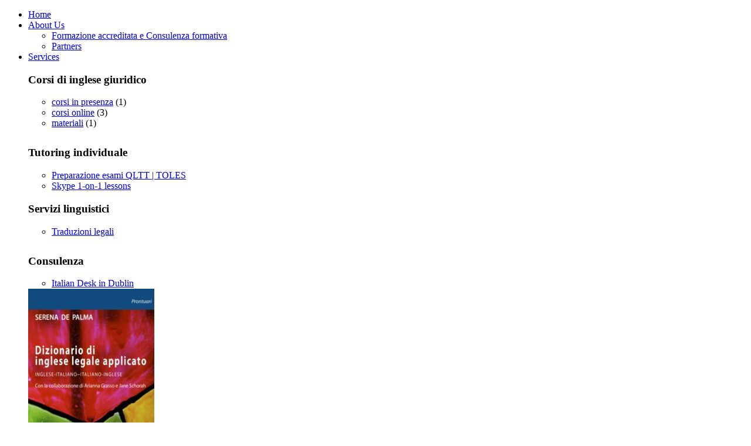

--- FILE ---
content_type: text/html; charset=UTF-8
request_url: https://sligeducation.it/user-account-2/
body_size: 15581
content:
<!DOCTYPE html>
<html itemscope itemtype="http://schema.org/WebPage" lang="it-IT">
<head>
<meta charset="UTF-8">
<meta name="viewport" content="width=device-width, initial-scale=1">
<link rel="profile" href="http://gmpg.org/xfn/11">
<link rel="pingback" href="https://sligeducation.it/xmlrpc.php">
<script type="text/javascript" id="lpData">
/* <![CDATA[ */
var lpData = {"site_url":"https:\/\/sligeducation.it","user_id":"0","theme":"eduma-child","lp_rest_url":"https:\/\/sligeducation.it\/wp-json\/","nonce":"196aaeffff","is_course_archive":"","courses_url":"https:\/\/sligeducation.it\/courses-2\/","urlParams":[],"lp_version":"4.2.7.8","lp_rest_load_ajax":"https:\/\/sligeducation.it\/wp-json\/lp\/v1\/load_content_via_ajax\/","ajaxUrl":"https:\/\/sligeducation.it\/wp-admin\/admin-ajax.php","lpAjaxUrl":"https:\/\/sligeducation.it\/lp-ajax-handle","coverImageRatio":"5.16","toast":{"gravity":"bottom","position":"center","duration":3000,"close":1,"stopOnFocus":1,"classPrefix":"lp-toast"},"i18n":[]};
/* ]]> */
</script>
<style id="learn-press-custom-css">
:root {
--lp-container-max-width: 1290px;
--lp-cotainer-padding: 1rem;
--lp-primary-color: #ffb606;
--lp-secondary-color: #442e66;
}
</style>
<meta name='robots' content='index, follow, max-image-preview:large, max-snippet:-1, max-video-preview:-1' />
<style>img:is([sizes="auto" i], [sizes^="auto," i]) { contain-intrinsic-size: 3000px 1500px }</style>
<!-- This site is optimized with the Yoast SEO plugin v24.4 - https://yoast.com/wordpress/plugins/seo/ -->
<title>User Account - SLIG EDUCATION ITALY</title>
<link rel="canonical" href="https://sligeducation.it/user-account-2/" />
<meta property="og:locale" content="it_IT" />
<meta property="og:type" content="article" />
<meta property="og:title" content="User Account - SLIG EDUCATION ITALY" />
<meta property="og:description" content="[wp_event_account]" />
<meta property="og:url" content="https://sligeducation.it/user-account-2/" />
<meta property="og:site_name" content="SLIG EDUCATION ITALY" />
<meta property="article:publisher" content="https://it-it.facebook.com/SLIGitaly/" />
<meta name="twitter:card" content="summary_large_image" />
<script type="application/ld+json" class="yoast-schema-graph">{"@context":"https://schema.org","@graph":[{"@type":"WebPage","@id":"https://sligeducation.it/user-account-2/","url":"https://sligeducation.it/user-account-2/","name":"User Account - SLIG EDUCATION ITALY","isPartOf":{"@id":"https://sligeducation.it/#website"},"datePublished":"2017-10-17T08:59:55+00:00","breadcrumb":{"@id":"https://sligeducation.it/user-account-2/#breadcrumb"},"inLanguage":"it-IT","potentialAction":[{"@type":"ReadAction","target":["https://sligeducation.it/user-account-2/"]}]},{"@type":"BreadcrumbList","@id":"https://sligeducation.it/user-account-2/#breadcrumb","itemListElement":[{"@type":"ListItem","position":1,"name":"Home","item":"https://sligeducation.it/"},{"@type":"ListItem","position":2,"name":"User Account"}]},{"@type":"WebSite","@id":"https://sligeducation.it/#website","url":"https://sligeducation.it/","name":"SLIG EDUCATION ITALY","description":"CORSI DI INGLESE GIURIDICO / LEGAL ENGLISH","publisher":{"@id":"https://sligeducation.it/#organization"},"potentialAction":[{"@type":"SearchAction","target":{"@type":"EntryPoint","urlTemplate":"https://sligeducation.it/?s={search_term_string}"},"query-input":{"@type":"PropertyValueSpecification","valueRequired":true,"valueName":"search_term_string"}}],"inLanguage":"it-IT"},{"@type":"Organization","@id":"https://sligeducation.it/#organization","name":"Slig Education","url":"https://sligeducation.it/","logo":{"@type":"ImageObject","inLanguage":"it-IT","@id":"https://sligeducation.it/#/schema/logo/image/","url":"https://sligeducation.it/wp-content/uploads/2016/10/LOGO_SLIG_EDUCATION.png","contentUrl":"https://sligeducation.it/wp-content/uploads/2016/10/LOGO_SLIG_EDUCATION.png","width":80,"height":29,"caption":"Slig Education"},"image":{"@id":"https://sligeducation.it/#/schema/logo/image/"},"sameAs":["https://it-it.facebook.com/SLIGitaly/"]}]}</script>
<!-- / Yoast SEO plugin. -->
<link rel="alternate" type="application/rss+xml" title="SLIG EDUCATION ITALY &raquo; Feed" href="https://sligeducation.it/feed/" />
<link rel="alternate" type="application/rss+xml" title="SLIG EDUCATION ITALY &raquo; Feed dei commenti" href="https://sligeducation.it/comments/feed/" />
<!-- <link rel='stylesheet' id='wp-block-library-css' href='https://sligeducation.it/wp-includes/css/dist/block-library/style.min.css?ver=6.7.4' type='text/css' media='all' /> -->
<link rel="stylesheet" type="text/css" href="//sligeducation.it/wp-content/cache/wpfc-minified/1fwmx5zf/e81fh.css" media="all"/>
<style id='wp-block-library-theme-inline-css' type='text/css'>
.wp-block-audio :where(figcaption){color:#555;font-size:13px;text-align:center}.is-dark-theme .wp-block-audio :where(figcaption){color:#ffffffa6}.wp-block-audio{margin:0 0 1em}.wp-block-code{border:1px solid #ccc;border-radius:4px;font-family:Menlo,Consolas,monaco,monospace;padding:.8em 1em}.wp-block-embed :where(figcaption){color:#555;font-size:13px;text-align:center}.is-dark-theme .wp-block-embed :where(figcaption){color:#ffffffa6}.wp-block-embed{margin:0 0 1em}.blocks-gallery-caption{color:#555;font-size:13px;text-align:center}.is-dark-theme .blocks-gallery-caption{color:#ffffffa6}:root :where(.wp-block-image figcaption){color:#555;font-size:13px;text-align:center}.is-dark-theme :root :where(.wp-block-image figcaption){color:#ffffffa6}.wp-block-image{margin:0 0 1em}.wp-block-pullquote{border-bottom:4px solid;border-top:4px solid;color:currentColor;margin-bottom:1.75em}.wp-block-pullquote cite,.wp-block-pullquote footer,.wp-block-pullquote__citation{color:currentColor;font-size:.8125em;font-style:normal;text-transform:uppercase}.wp-block-quote{border-left:.25em solid;margin:0 0 1.75em;padding-left:1em}.wp-block-quote cite,.wp-block-quote footer{color:currentColor;font-size:.8125em;font-style:normal;position:relative}.wp-block-quote:where(.has-text-align-right){border-left:none;border-right:.25em solid;padding-left:0;padding-right:1em}.wp-block-quote:where(.has-text-align-center){border:none;padding-left:0}.wp-block-quote.is-large,.wp-block-quote.is-style-large,.wp-block-quote:where(.is-style-plain){border:none}.wp-block-search .wp-block-search__label{font-weight:700}.wp-block-search__button{border:1px solid #ccc;padding:.375em .625em}:where(.wp-block-group.has-background){padding:1.25em 2.375em}.wp-block-separator.has-css-opacity{opacity:.4}.wp-block-separator{border:none;border-bottom:2px solid;margin-left:auto;margin-right:auto}.wp-block-separator.has-alpha-channel-opacity{opacity:1}.wp-block-separator:not(.is-style-wide):not(.is-style-dots){width:100px}.wp-block-separator.has-background:not(.is-style-dots){border-bottom:none;height:1px}.wp-block-separator.has-background:not(.is-style-wide):not(.is-style-dots){height:2px}.wp-block-table{margin:0 0 1em}.wp-block-table td,.wp-block-table th{word-break:normal}.wp-block-table :where(figcaption){color:#555;font-size:13px;text-align:center}.is-dark-theme .wp-block-table :where(figcaption){color:#ffffffa6}.wp-block-video :where(figcaption){color:#555;font-size:13px;text-align:center}.is-dark-theme .wp-block-video :where(figcaption){color:#ffffffa6}.wp-block-video{margin:0 0 1em}:root :where(.wp-block-template-part.has-background){margin-bottom:0;margin-top:0;padding:1.25em 2.375em}
</style>
<style id='classic-theme-styles-inline-css' type='text/css'>
/*! This file is auto-generated */
.wp-block-button__link{color:#fff;background-color:#32373c;border-radius:9999px;box-shadow:none;text-decoration:none;padding:calc(.667em + 2px) calc(1.333em + 2px);font-size:1.125em}.wp-block-file__button{background:#32373c;color:#fff;text-decoration:none}
</style>
<style id='global-styles-inline-css' type='text/css'>
:root{--wp--preset--aspect-ratio--square: 1;--wp--preset--aspect-ratio--4-3: 4/3;--wp--preset--aspect-ratio--3-4: 3/4;--wp--preset--aspect-ratio--3-2: 3/2;--wp--preset--aspect-ratio--2-3: 2/3;--wp--preset--aspect-ratio--16-9: 16/9;--wp--preset--aspect-ratio--9-16: 9/16;--wp--preset--color--black: #000000;--wp--preset--color--cyan-bluish-gray: #abb8c3;--wp--preset--color--white: #ffffff;--wp--preset--color--pale-pink: #f78da7;--wp--preset--color--vivid-red: #cf2e2e;--wp--preset--color--luminous-vivid-orange: #ff6900;--wp--preset--color--luminous-vivid-amber: #fcb900;--wp--preset--color--light-green-cyan: #7bdcb5;--wp--preset--color--vivid-green-cyan: #00d084;--wp--preset--color--pale-cyan-blue: #8ed1fc;--wp--preset--color--vivid-cyan-blue: #0693e3;--wp--preset--color--vivid-purple: #9b51e0;--wp--preset--color--primary: #2ec4b6;--wp--preset--color--title: #333;--wp--preset--color--sub-title: #999;--wp--preset--color--border-input: #ddd;--wp--preset--gradient--vivid-cyan-blue-to-vivid-purple: linear-gradient(135deg,rgba(6,147,227,1) 0%,rgb(155,81,224) 100%);--wp--preset--gradient--light-green-cyan-to-vivid-green-cyan: linear-gradient(135deg,rgb(122,220,180) 0%,rgb(0,208,130) 100%);--wp--preset--gradient--luminous-vivid-amber-to-luminous-vivid-orange: linear-gradient(135deg,rgba(252,185,0,1) 0%,rgba(255,105,0,1) 100%);--wp--preset--gradient--luminous-vivid-orange-to-vivid-red: linear-gradient(135deg,rgba(255,105,0,1) 0%,rgb(207,46,46) 100%);--wp--preset--gradient--very-light-gray-to-cyan-bluish-gray: linear-gradient(135deg,rgb(238,238,238) 0%,rgb(169,184,195) 100%);--wp--preset--gradient--cool-to-warm-spectrum: linear-gradient(135deg,rgb(74,234,220) 0%,rgb(151,120,209) 20%,rgb(207,42,186) 40%,rgb(238,44,130) 60%,rgb(251,105,98) 80%,rgb(254,248,76) 100%);--wp--preset--gradient--blush-light-purple: linear-gradient(135deg,rgb(255,206,236) 0%,rgb(152,150,240) 100%);--wp--preset--gradient--blush-bordeaux: linear-gradient(135deg,rgb(254,205,165) 0%,rgb(254,45,45) 50%,rgb(107,0,62) 100%);--wp--preset--gradient--luminous-dusk: linear-gradient(135deg,rgb(255,203,112) 0%,rgb(199,81,192) 50%,rgb(65,88,208) 100%);--wp--preset--gradient--pale-ocean: linear-gradient(135deg,rgb(255,245,203) 0%,rgb(182,227,212) 50%,rgb(51,167,181) 100%);--wp--preset--gradient--electric-grass: linear-gradient(135deg,rgb(202,248,128) 0%,rgb(113,206,126) 100%);--wp--preset--gradient--midnight: linear-gradient(135deg,rgb(2,3,129) 0%,rgb(40,116,252) 100%);--wp--preset--font-size--small: 13px;--wp--preset--font-size--medium: 20px;--wp--preset--font-size--large: 28px;--wp--preset--font-size--x-large: 42px;--wp--preset--font-size--normal: 15px;--wp--preset--font-size--huge: 36px;--wp--preset--font-family--inter: "Inter", sans-serif;--wp--preset--font-family--cardo: Cardo;--wp--preset--spacing--20: 0.44rem;--wp--preset--spacing--30: 0.67rem;--wp--preset--spacing--40: 1rem;--wp--preset--spacing--50: 1.5rem;--wp--preset--spacing--60: 2.25rem;--wp--preset--spacing--70: 3.38rem;--wp--preset--spacing--80: 5.06rem;--wp--preset--shadow--natural: 6px 6px 9px rgba(0, 0, 0, 0.2);--wp--preset--shadow--deep: 12px 12px 50px rgba(0, 0, 0, 0.4);--wp--preset--shadow--sharp: 6px 6px 0px rgba(0, 0, 0, 0.2);--wp--preset--shadow--outlined: 6px 6px 0px -3px rgba(255, 255, 255, 1), 6px 6px rgba(0, 0, 0, 1);--wp--preset--shadow--crisp: 6px 6px 0px rgba(0, 0, 0, 1);}:where(.is-layout-flex){gap: 0.5em;}:where(.is-layout-grid){gap: 0.5em;}body .is-layout-flex{display: flex;}.is-layout-flex{flex-wrap: wrap;align-items: center;}.is-layout-flex > :is(*, div){margin: 0;}body .is-layout-grid{display: grid;}.is-layout-grid > :is(*, div){margin: 0;}:where(.wp-block-columns.is-layout-flex){gap: 2em;}:where(.wp-block-columns.is-layout-grid){gap: 2em;}:where(.wp-block-post-template.is-layout-flex){gap: 1.25em;}:where(.wp-block-post-template.is-layout-grid){gap: 1.25em;}.has-black-color{color: var(--wp--preset--color--black) !important;}.has-cyan-bluish-gray-color{color: var(--wp--preset--color--cyan-bluish-gray) !important;}.has-white-color{color: var(--wp--preset--color--white) !important;}.has-pale-pink-color{color: var(--wp--preset--color--pale-pink) !important;}.has-vivid-red-color{color: var(--wp--preset--color--vivid-red) !important;}.has-luminous-vivid-orange-color{color: var(--wp--preset--color--luminous-vivid-orange) !important;}.has-luminous-vivid-amber-color{color: var(--wp--preset--color--luminous-vivid-amber) !important;}.has-light-green-cyan-color{color: var(--wp--preset--color--light-green-cyan) !important;}.has-vivid-green-cyan-color{color: var(--wp--preset--color--vivid-green-cyan) !important;}.has-pale-cyan-blue-color{color: var(--wp--preset--color--pale-cyan-blue) !important;}.has-vivid-cyan-blue-color{color: var(--wp--preset--color--vivid-cyan-blue) !important;}.has-vivid-purple-color{color: var(--wp--preset--color--vivid-purple) !important;}.has-black-background-color{background-color: var(--wp--preset--color--black) !important;}.has-cyan-bluish-gray-background-color{background-color: var(--wp--preset--color--cyan-bluish-gray) !important;}.has-white-background-color{background-color: var(--wp--preset--color--white) !important;}.has-pale-pink-background-color{background-color: var(--wp--preset--color--pale-pink) !important;}.has-vivid-red-background-color{background-color: var(--wp--preset--color--vivid-red) !important;}.has-luminous-vivid-orange-background-color{background-color: var(--wp--preset--color--luminous-vivid-orange) !important;}.has-luminous-vivid-amber-background-color{background-color: var(--wp--preset--color--luminous-vivid-amber) !important;}.has-light-green-cyan-background-color{background-color: var(--wp--preset--color--light-green-cyan) !important;}.has-vivid-green-cyan-background-color{background-color: var(--wp--preset--color--vivid-green-cyan) !important;}.has-pale-cyan-blue-background-color{background-color: var(--wp--preset--color--pale-cyan-blue) !important;}.has-vivid-cyan-blue-background-color{background-color: var(--wp--preset--color--vivid-cyan-blue) !important;}.has-vivid-purple-background-color{background-color: var(--wp--preset--color--vivid-purple) !important;}.has-black-border-color{border-color: var(--wp--preset--color--black) !important;}.has-cyan-bluish-gray-border-color{border-color: var(--wp--preset--color--cyan-bluish-gray) !important;}.has-white-border-color{border-color: var(--wp--preset--color--white) !important;}.has-pale-pink-border-color{border-color: var(--wp--preset--color--pale-pink) !important;}.has-vivid-red-border-color{border-color: var(--wp--preset--color--vivid-red) !important;}.has-luminous-vivid-orange-border-color{border-color: var(--wp--preset--color--luminous-vivid-orange) !important;}.has-luminous-vivid-amber-border-color{border-color: var(--wp--preset--color--luminous-vivid-amber) !important;}.has-light-green-cyan-border-color{border-color: var(--wp--preset--color--light-green-cyan) !important;}.has-vivid-green-cyan-border-color{border-color: var(--wp--preset--color--vivid-green-cyan) !important;}.has-pale-cyan-blue-border-color{border-color: var(--wp--preset--color--pale-cyan-blue) !important;}.has-vivid-cyan-blue-border-color{border-color: var(--wp--preset--color--vivid-cyan-blue) !important;}.has-vivid-purple-border-color{border-color: var(--wp--preset--color--vivid-purple) !important;}.has-vivid-cyan-blue-to-vivid-purple-gradient-background{background: var(--wp--preset--gradient--vivid-cyan-blue-to-vivid-purple) !important;}.has-light-green-cyan-to-vivid-green-cyan-gradient-background{background: var(--wp--preset--gradient--light-green-cyan-to-vivid-green-cyan) !important;}.has-luminous-vivid-amber-to-luminous-vivid-orange-gradient-background{background: var(--wp--preset--gradient--luminous-vivid-amber-to-luminous-vivid-orange) !important;}.has-luminous-vivid-orange-to-vivid-red-gradient-background{background: var(--wp--preset--gradient--luminous-vivid-orange-to-vivid-red) !important;}.has-very-light-gray-to-cyan-bluish-gray-gradient-background{background: var(--wp--preset--gradient--very-light-gray-to-cyan-bluish-gray) !important;}.has-cool-to-warm-spectrum-gradient-background{background: var(--wp--preset--gradient--cool-to-warm-spectrum) !important;}.has-blush-light-purple-gradient-background{background: var(--wp--preset--gradient--blush-light-purple) !important;}.has-blush-bordeaux-gradient-background{background: var(--wp--preset--gradient--blush-bordeaux) !important;}.has-luminous-dusk-gradient-background{background: var(--wp--preset--gradient--luminous-dusk) !important;}.has-pale-ocean-gradient-background{background: var(--wp--preset--gradient--pale-ocean) !important;}.has-electric-grass-gradient-background{background: var(--wp--preset--gradient--electric-grass) !important;}.has-midnight-gradient-background{background: var(--wp--preset--gradient--midnight) !important;}.has-small-font-size{font-size: var(--wp--preset--font-size--small) !important;}.has-medium-font-size{font-size: var(--wp--preset--font-size--medium) !important;}.has-large-font-size{font-size: var(--wp--preset--font-size--large) !important;}.has-x-large-font-size{font-size: var(--wp--preset--font-size--x-large) !important;}
:where(.wp-block-post-template.is-layout-flex){gap: 1.25em;}:where(.wp-block-post-template.is-layout-grid){gap: 1.25em;}
:where(.wp-block-columns.is-layout-flex){gap: 2em;}:where(.wp-block-columns.is-layout-grid){gap: 2em;}
:root :where(.wp-block-pullquote){font-size: 1.5em;line-height: 1.6;}
</style>
<!-- <link rel='stylesheet' id='contact-form-7-css' href='https://sligeducation.it/wp-content/plugins/contact-form-7/includes/css/styles.css?ver=6.0.3' type='text/css' media='all' /> -->
<!-- <link rel='stylesheet' id='cookie-notice-front-css' href='https://sligeducation.it/wp-content/plugins/cookie-notice/css/front.min.css?ver=2.5.5' type='text/css' media='all' /> -->
<link rel="stylesheet" type="text/css" href="//sligeducation.it/wp-content/cache/wpfc-minified/lact4m5e/e1jr9.css" media="all"/>
<style id='woocommerce-inline-inline-css' type='text/css'>
.woocommerce form .form-row .required { visibility: visible; }
</style>
<!-- <link rel='stylesheet' id='mc4wp-form-basic-css' href='https://sligeducation.it/wp-content/plugins/mailchimp-for-wp/assets/css/form-basic.css?ver=4.10.1' type='text/css' media='all' /> -->
<!-- <link rel='stylesheet' id='brands-styles-css' href='https://sligeducation.it/wp-content/plugins/woocommerce/assets/css/brands.css?ver=9.6.2' type='text/css' media='all' /> -->
<!-- <link rel='stylesheet' id='thim-parent-style-css' href='https://sligeducation.it/wp-content/themes/eduma/style.css?ver=6.7.4' type='text/css' media='all' /> -->
<!-- <link rel='stylesheet' id='learnpress-widgets-css' href='https://sligeducation.it/wp-content/plugins/learnpress/assets/css/widgets.css?ver=1768546574' type='text/css' media='all' /> -->
<!-- <link rel='stylesheet' id='font-awesome-5-all-css' href='https://sligeducation.it/wp-content/themes/eduma/assets/css/all.min.css?ver=4.6.5' type='text/css' media='all' /> -->
<!-- <link rel='stylesheet' id='font-awesome-4-shim-css' href='https://sligeducation.it/wp-content/themes/eduma/assets/css/v4-shims.min.css?ver=4.6.5' type='text/css' media='all' /> -->
<!-- <link rel='stylesheet' id='ionicons-css' href='https://sligeducation.it/wp-content/themes/eduma/assets/css/ionicons.min.css?ver=6.7.4' type='text/css' media='all' /> -->
<!-- <link rel='stylesheet' id='font-pe-icon-7-css' href='https://sligeducation.it/wp-content/themes/eduma/assets/css/font-pe-icon-7.css?ver=6.7.4' type='text/css' media='all' /> -->
<!-- <link rel='stylesheet' id='flaticon-css' href='https://sligeducation.it/wp-content/themes/eduma/assets/css/flaticon.css?ver=6.7.4' type='text/css' media='all' /> -->
<!-- <link rel='stylesheet' id='thim-linearicons-font-css' href='https://sligeducation.it/wp-content/themes/eduma/assets/css/linearicons.css?ver=6.7.4' type='text/css' media='all' /> -->
<!-- <link rel='stylesheet' id='line-awesome-css' href='https://sligeducation.it/wp-content/themes/eduma/assets/css/line-awesome.min.css?ver=4.6.5' type='text/css' media='all' /> -->
<!-- <link rel='stylesheet' id='thim-style-css' href='https://sligeducation.it/wp-content/themes/eduma-child/style.css?ver=4.6.5' type='text/css' media='all' /> -->
<link rel="stylesheet" type="text/css" href="//sligeducation.it/wp-content/cache/wpfc-minified/qaa1uxbw/e3lrm.css" media="all"/>
<style id='thim-style-inline-css' type='text/css'>
:root{ --thim-body-primary-color: #2ec4b6;--thim-body-secondary-color:#353866;--thim-button-text-color:#ffffff;--thim-button-hover-color:#1c9b8e;--thim-footer-font-title-font-size:14px;--thim-footer-font-title-line-height:40px;--thim-footer-font-title-text-transform:uppercase;--thim-footer-font-title-font-weight:700;--thim-footer-font-size:;--thim-main-menu-font-weight:600;} 
</style>
<!-- <link rel='stylesheet' id='thim-style-options-css' href='https://sligeducation.it/wp-content/uploads/tc_stylesheets/eduma.1654644089.css?ver=6.7.4' type='text/css' media='all' /> -->
<link rel="stylesheet" type="text/css" href="//sligeducation.it/wp-content/cache/wpfc-minified/kqf4hluk/bub0c.css" media="all"/>
<script src='//sligeducation.it/wp-content/cache/wpfc-minified/1bo5r2xe/e3lrm.js' type="text/javascript"></script>
<!-- <script type="text/javascript" src="https://sligeducation.it/wp-includes/js/dist/hooks.min.js?ver=4d63a3d491d11ffd8ac6" id="wp-hooks-js"></script> -->
<script type="text/javascript" id="cookie-notice-front-js-before">
/* <![CDATA[ */
var cnArgs = {"ajaxUrl":"https:\/\/sligeducation.it\/wp-admin\/admin-ajax.php","nonce":"643876ece0","hideEffect":"fade","position":"bottom","onScroll":false,"onScrollOffset":100,"onClick":false,"cookieName":"cookie_notice_accepted","cookieTime":2592000,"cookieTimeRejected":2592000,"globalCookie":false,"redirection":false,"cache":false,"revokeCookies":false,"revokeCookiesOpt":"automatic"};
/* ]]> */
</script>
<script src='//sligeducation.it/wp-content/cache/wpfc-minified/95yc2exj/e3lrm.js' type="text/javascript"></script>
<!-- <script type="text/javascript" src="https://sligeducation.it/wp-content/plugins/cookie-notice/js/front.min.js?ver=2.5.5" id="cookie-notice-front-js"></script> -->
<!-- <script type="text/javascript" src="https://sligeducation.it/wp-includes/js/jquery/jquery.min.js?ver=3.7.1" id="jquery-core-js"></script> -->
<!-- <script type="text/javascript" src="https://sligeducation.it/wp-includes/js/jquery/jquery-migrate.min.js?ver=3.4.1" id="jquery-migrate-js"></script> -->
<!-- <script type="text/javascript" src="https://sligeducation.it/wp-content/plugins/learnpress/assets/js/dist/loadAJAX.js?ver=1768546574" id="lp-load-ajax-js" async="async" data-wp-strategy="async"></script> -->
<!-- <script type="text/javascript" src="https://sligeducation.it/wp-includes/js/underscore.min.js?ver=1.13.7" id="underscore-js"></script> -->
<script type="text/javascript" id="utils-js-extra">
/* <![CDATA[ */
var userSettings = {"url":"\/","uid":"0","time":"1768546574","secure":"1"};
/* ]]> */
</script>
<script src='//sligeducation.it/wp-content/cache/wpfc-minified/8izhq94h/klo3.js' type="text/javascript"></script>
<!-- <script type="text/javascript" src="https://sligeducation.it/wp-includes/js/utils.min.js?ver=6.7.4" id="utils-js"></script> -->
<script type="text/javascript" id="lp-global-js-extra">
/* <![CDATA[ */
var lpGlobalSettings = {"siteurl":"https:\/\/sligeducation.it","ajax":"https:\/\/sligeducation.it\/wp-admin\/admin-ajax.php","courses_url":"https:\/\/sligeducation.it\/courses-2\/","post_id":9837,"user_id":0,"theme":"eduma-child","localize":{"button_ok":"OK","button_cancel":"Cancel","button_yes":"Yes","button_no":"No"},"lp_rest_url":"https:\/\/sligeducation.it\/wp-json\/","nonce":"196aaeffff","option_enable_popup_confirm_finish":"yes","is_course_archive":"","lpArchiveSkeleton":[],"lpArchiveLoadAjax":1,"lpArchiveNoLoadAjaxFirst":0,"lpArchivePaginationType":"","noLoadCoursesJs":0};
/* ]]> */
</script>
<script type="text/javascript" src="https://sligeducation.it/wp-content/plugins/learnpress/assets/src/js/global.js?ver=1768546574" id="lp-global-js"></script>
<link rel="https://api.w.org/" href="https://sligeducation.it/wp-json/" /><link rel="alternate" title="JSON" type="application/json" href="https://sligeducation.it/wp-json/wp/v2/pages/9837" /><link rel="EditURI" type="application/rsd+xml" title="RSD" href="https://sligeducation.it/xmlrpc.php?rsd" />
<meta name="generator" content="WordPress 6.7.4" />
<meta name="generator" content="WooCommerce 9.6.2" />
<link rel='shortlink' href='https://sligeducation.it/?p=9837' />
<link rel="alternate" title="oEmbed (JSON)" type="application/json+oembed" href="https://sligeducation.it/wp-json/oembed/1.0/embed?url=https%3A%2F%2Fsligeducation.it%2Fuser-account-2%2F" />
<link rel="alternate" title="oEmbed (XML)" type="text/xml+oembed" href="https://sligeducation.it/wp-json/oembed/1.0/embed?url=https%3A%2F%2Fsligeducation.it%2Fuser-account-2%2F&#038;format=xml" />
<script type="text/javascript">
(function(url){
if(/(?:Chrome\/26\.0\.1410\.63 Safari\/537\.31|WordfenceTestMonBot)/.test(navigator.userAgent)){ return; }
var addEvent = function(evt, handler) {
if (window.addEventListener) {
document.addEventListener(evt, handler, false);
} else if (window.attachEvent) {
document.attachEvent('on' + evt, handler);
}
};
var removeEvent = function(evt, handler) {
if (window.removeEventListener) {
document.removeEventListener(evt, handler, false);
} else if (window.detachEvent) {
document.detachEvent('on' + evt, handler);
}
};
var evts = 'contextmenu dblclick drag dragend dragenter dragleave dragover dragstart drop keydown keypress keyup mousedown mousemove mouseout mouseover mouseup mousewheel scroll'.split(' ');
var logHuman = function() {
if (window.wfLogHumanRan) { return; }
window.wfLogHumanRan = true;
var wfscr = document.createElement('script');
wfscr.type = 'text/javascript';
wfscr.async = true;
wfscr.src = url + '&r=' + Math.random();
(document.getElementsByTagName('head')[0]||document.getElementsByTagName('body')[0]).appendChild(wfscr);
for (var i = 0; i < evts.length; i++) {
removeEvent(evts[i], logHuman);
}
};
for (var i = 0; i < evts.length; i++) {
addEvent(evts[i], logHuman);
}
})('//sligeducation.it/?wordfence_lh=1&hid=764C462B2FFCA3B03260AD083D4E933A');
</script>	<noscript><style>.woocommerce-product-gallery{ opacity: 1 !important; }</style></noscript>
<script type="text/javascript">
function tc_insert_internal_css(css) {
var tc_style = document.createElement("style");
tc_style.type = "text/css";
tc_style.setAttribute('data-type', 'tc-internal-css');
var tc_style_content = document.createTextNode(css);
tc_style.appendChild(tc_style_content);
document.head.appendChild(tc_style);
}
</script>
<meta name="generator" content="Powered by Slider Revolution 6.5.21 - responsive, Mobile-Friendly Slider Plugin for WordPress with comfortable drag and drop interface." />
<style class='wp-fonts-local' type='text/css'>
@font-face{font-family:Inter;font-style:normal;font-weight:300 900;font-display:fallback;src:url('https://sligeducation.it/wp-content/plugins/woocommerce/assets/fonts/Inter-VariableFont_slnt,wght.woff2') format('woff2');font-stretch:normal;}
@font-face{font-family:Cardo;font-style:normal;font-weight:400;font-display:fallback;src:url('https://sligeducation.it/wp-content/plugins/woocommerce/assets/fonts/cardo_normal_400.woff2') format('woff2');}
</style>
<link rel="icon" href="https://sligeducation.it/wp-content/uploads/2016/10/SLIG-ICON-32x32.png" sizes="32x32" />
<link rel="icon" href="https://sligeducation.it/wp-content/uploads/2016/10/SLIG-ICON-192x192.png" sizes="192x192" />
<link rel="apple-touch-icon" href="https://sligeducation.it/wp-content/uploads/2016/10/SLIG-ICON-180x180.png" />
<meta name="msapplication-TileImage" content="https://sligeducation.it/wp-content/uploads/2016/10/SLIG-ICON-270x270.png" />
<script>function setREVStartSize(e){
//window.requestAnimationFrame(function() {
window.RSIW = window.RSIW===undefined ? window.innerWidth : window.RSIW;
window.RSIH = window.RSIH===undefined ? window.innerHeight : window.RSIH;
try {
var pw = document.getElementById(e.c).parentNode.offsetWidth,
newh;
pw = pw===0 || isNaN(pw) ? window.RSIW : pw;
e.tabw = e.tabw===undefined ? 0 : parseInt(e.tabw);
e.thumbw = e.thumbw===undefined ? 0 : parseInt(e.thumbw);
e.tabh = e.tabh===undefined ? 0 : parseInt(e.tabh);
e.thumbh = e.thumbh===undefined ? 0 : parseInt(e.thumbh);
e.tabhide = e.tabhide===undefined ? 0 : parseInt(e.tabhide);
e.thumbhide = e.thumbhide===undefined ? 0 : parseInt(e.thumbhide);
e.mh = e.mh===undefined || e.mh=="" || e.mh==="auto" ? 0 : parseInt(e.mh,0);
if(e.layout==="fullscreen" || e.l==="fullscreen")
newh = Math.max(e.mh,window.RSIH);
else{
e.gw = Array.isArray(e.gw) ? e.gw : [e.gw];
for (var i in e.rl) if (e.gw[i]===undefined || e.gw[i]===0) e.gw[i] = e.gw[i-1];
e.gh = e.el===undefined || e.el==="" || (Array.isArray(e.el) && e.el.length==0)? e.gh : e.el;
e.gh = Array.isArray(e.gh) ? e.gh : [e.gh];
for (var i in e.rl) if (e.gh[i]===undefined || e.gh[i]===0) e.gh[i] = e.gh[i-1];
var nl = new Array(e.rl.length),
ix = 0,
sl;
e.tabw = e.tabhide>=pw ? 0 : e.tabw;
e.thumbw = e.thumbhide>=pw ? 0 : e.thumbw;
e.tabh = e.tabhide>=pw ? 0 : e.tabh;
e.thumbh = e.thumbhide>=pw ? 0 : e.thumbh;
for (var i in e.rl) nl[i] = e.rl[i]<window.RSIW ? 0 : e.rl[i];
sl = nl[0];
for (var i in nl) if (sl>nl[i] && nl[i]>0) { sl = nl[i]; ix=i;}
var m = pw>(e.gw[ix]+e.tabw+e.thumbw) ? 1 : (pw-(e.tabw+e.thumbw)) / (e.gw[ix]);
newh =  (e.gh[ix] * m) + (e.tabh + e.thumbh);
}
var el = document.getElementById(e.c);
if (el!==null && el) el.style.height = newh+"px";
el = document.getElementById(e.c+"_wrapper");
if (el!==null && el) {
el.style.height = newh+"px";
el.style.display = "block";
}
} catch(e){
console.log("Failure at Presize of Slider:" + e)
}
//});
};</script>
<style id="thim-customizer-inline-styles">/* devanagari */
@font-face {
font-family: 'Poppins';
font-style: normal;
font-weight: 300;
font-display: swap;
src: url(https://sligeducation.it/wp-content/uploads/thim-fonts/poppins/pxiByp8kv8JHgFVrLDz8Z11lFd2JQEl8qw.woff2) format('woff2');
unicode-range: U+0900-097F, U+1CD0-1CF9, U+200C-200D, U+20A8, U+20B9, U+20F0, U+25CC, U+A830-A839, U+A8E0-A8FF, U+11B00-11B09;
}
/* latin-ext */
@font-face {
font-family: 'Poppins';
font-style: normal;
font-weight: 300;
font-display: swap;
src: url(https://sligeducation.it/wp-content/uploads/thim-fonts/poppins/pxiByp8kv8JHgFVrLDz8Z1JlFd2JQEl8qw.woff2) format('woff2');
unicode-range: U+0100-02BA, U+02BD-02C5, U+02C7-02CC, U+02CE-02D7, U+02DD-02FF, U+0304, U+0308, U+0329, U+1D00-1DBF, U+1E00-1E9F, U+1EF2-1EFF, U+2020, U+20A0-20AB, U+20AD-20C0, U+2113, U+2C60-2C7F, U+A720-A7FF;
}
/* latin */
@font-face {
font-family: 'Poppins';
font-style: normal;
font-weight: 300;
font-display: swap;
src: url(https://sligeducation.it/wp-content/uploads/thim-fonts/poppins/pxiByp8kv8JHgFVrLDz8Z1xlFd2JQEk.woff2) format('woff2');
unicode-range: U+0000-00FF, U+0131, U+0152-0153, U+02BB-02BC, U+02C6, U+02DA, U+02DC, U+0304, U+0308, U+0329, U+2000-206F, U+20AC, U+2122, U+2191, U+2193, U+2212, U+2215, U+FEFF, U+FFFD;
}
/* devanagari */
@font-face {
font-family: 'Poppins';
font-style: normal;
font-weight: 400;
font-display: swap;
src: url(https://sligeducation.it/wp-content/uploads/thim-fonts/poppins/pxiEyp8kv8JHgFVrJJbecnFHGPezSQ.woff2) format('woff2');
unicode-range: U+0900-097F, U+1CD0-1CF9, U+200C-200D, U+20A8, U+20B9, U+20F0, U+25CC, U+A830-A839, U+A8E0-A8FF, U+11B00-11B09;
}
/* latin-ext */
@font-face {
font-family: 'Poppins';
font-style: normal;
font-weight: 400;
font-display: swap;
src: url(https://sligeducation.it/wp-content/uploads/thim-fonts/poppins/pxiEyp8kv8JHgFVrJJnecnFHGPezSQ.woff2) format('woff2');
unicode-range: U+0100-02BA, U+02BD-02C5, U+02C7-02CC, U+02CE-02D7, U+02DD-02FF, U+0304, U+0308, U+0329, U+1D00-1DBF, U+1E00-1E9F, U+1EF2-1EFF, U+2020, U+20A0-20AB, U+20AD-20C0, U+2113, U+2C60-2C7F, U+A720-A7FF;
}
/* latin */
@font-face {
font-family: 'Poppins';
font-style: normal;
font-weight: 400;
font-display: swap;
src: url(https://sligeducation.it/wp-content/uploads/thim-fonts/poppins/pxiEyp8kv8JHgFVrJJfecnFHGPc.woff2) format('woff2');
unicode-range: U+0000-00FF, U+0131, U+0152-0153, U+02BB-02BC, U+02C6, U+02DA, U+02DC, U+0304, U+0308, U+0329, U+2000-206F, U+20AC, U+2122, U+2191, U+2193, U+2212, U+2215, U+FEFF, U+FFFD;
}
/* devanagari */
@font-face {
font-family: 'Poppins';
font-style: normal;
font-weight: 500;
font-display: swap;
src: url(https://sligeducation.it/wp-content/uploads/thim-fonts/poppins/pxiByp8kv8JHgFVrLGT9Z11lFd2JQEl8qw.woff2) format('woff2');
unicode-range: U+0900-097F, U+1CD0-1CF9, U+200C-200D, U+20A8, U+20B9, U+20F0, U+25CC, U+A830-A839, U+A8E0-A8FF, U+11B00-11B09;
}
/* latin-ext */
@font-face {
font-family: 'Poppins';
font-style: normal;
font-weight: 500;
font-display: swap;
src: url(https://sligeducation.it/wp-content/uploads/thim-fonts/poppins/pxiByp8kv8JHgFVrLGT9Z1JlFd2JQEl8qw.woff2) format('woff2');
unicode-range: U+0100-02BA, U+02BD-02C5, U+02C7-02CC, U+02CE-02D7, U+02DD-02FF, U+0304, U+0308, U+0329, U+1D00-1DBF, U+1E00-1E9F, U+1EF2-1EFF, U+2020, U+20A0-20AB, U+20AD-20C0, U+2113, U+2C60-2C7F, U+A720-A7FF;
}
/* latin */
@font-face {
font-family: 'Poppins';
font-style: normal;
font-weight: 500;
font-display: swap;
src: url(https://sligeducation.it/wp-content/uploads/thim-fonts/poppins/pxiByp8kv8JHgFVrLGT9Z1xlFd2JQEk.woff2) format('woff2');
unicode-range: U+0000-00FF, U+0131, U+0152-0153, U+02BB-02BC, U+02C6, U+02DA, U+02DC, U+0304, U+0308, U+0329, U+2000-206F, U+20AC, U+2122, U+2191, U+2193, U+2212, U+2215, U+FEFF, U+FFFD;
}</style>		<script type="text/javascript">
if (typeof ajaxurl === 'undefined') {
/* <![CDATA[ */
var ajaxurl = "https://sligeducation.it/wp-admin/admin-ajax.php"
/* ]]> */
}
</script>
</head>
<body class="page-template-default page page-id-9837 wp-embed-responsive theme-eduma cookies-not-set woocommerce-demo-store woocommerce-no-js group-blog body-grad-layout thim-body-preload bg-boxed-image size_wide thim-popup-feature learnpress-v4" id="thim-body">
<div id="preload">
<div class="sk-folding-cube">
<div class="sk-cube1 sk-cube"></div>
<div class="sk-cube2 sk-cube"></div>
<div class="sk-cube4 sk-cube"></div>
<div class="sk-cube3 sk-cube"></div>
</div>			</div>
<!-- Mobile Menu-->
<div class="mobile-menu-wrapper">
<div class="mobile-menu-inner">
<div class="icon-wrapper">
<div class="menu-mobile-effect navbar-toggle close-icon" data-effect="mobile-effect">
<span class="icon-bar"></span>
<span class="icon-bar"></span>
<span class="icon-bar"></span>
</div>
</div>
<nav class="mobile-menu-container mobile-effect">
<ul class="nav navbar-nav">
<li id="menu-item-8904" class="menu-item menu-item-type-post_type menu-item-object-page menu-item-home menu-item-8904 tc-menu-item tc-menu-depth-0 tc-menu-align-left tc-menu-layout-default"><a href="https://sligeducation.it/" class="tc-menu-inner">Home</a></li>
<li id="menu-item-9447" class="menu-item menu-item-type-custom menu-item-object-custom menu-item-home menu-item-has-children menu-item-9447 tc-menu-item tc-menu-depth-0 tc-menu-align-left tc-menu-layout-default"><a href="http://sligeducation.it/" class="tc-menu-inner">About Us</a>
<ul class="sub-menu">
<li id="menu-item-8908" class="menu-item menu-item-type-post_type menu-item-object-page menu-item-8908 tc-menu-item tc-menu-depth-1 tc-menu-align-left"><a href="https://sligeducation.it/formazione-accreditata/" class="tc-menu-inner tc-megamenu-title">Formazione accreditata e Consulenza formativa</a></li>
<li id="menu-item-8910" class="menu-item menu-item-type-post_type menu-item-object-page menu-item-8910 tc-menu-item tc-menu-depth-1 tc-menu-align-left"><a href="https://sligeducation.it/partners/" class="tc-menu-inner tc-megamenu-title">Partners</a></li>
</ul><!-- End wrapper ul sub -->
</li>
<li id="menu-item-8907" class="menu-item menu-item-type-post_type menu-item-object-page menu-item-8907 tc-menu-item tc-menu-depth-0 tc-menu-align-right tc-menu-layout-builder"><a href="https://sligeducation.it/corsi-inglese-legale/" class="tc-menu-inner">Services</a><div class='tc-megamenu-wrapper tc-megamenu-holder mega-sub-menu sub-menu'><div id="pl-tc-megamenu-8907"  class="panel-layout" ><div id="pg-tc-megamenu-8907-0"  class="panel-grid panel-no-style" ><div id="pgc-tc-megamenu-8907-0-0"  class="panel-grid-cell" ><div id="panel-tc-megamenu-8907-0-0-0" class="so-panel widget widget_woocommerce_product_categories woocommerce widget_product_categories panel-first-child" data-index="0" ><h3 class="widget-title">Corsi di inglese giuridico</h3><ul class="product-categories"><li class="cat-item cat-item-161"><a href="https://sligeducation.it/shop/corsi-in-presenza/">corsi in presenza</a> <span class="count">(1)</span></li>
<li class="cat-item cat-item-160"><a href="https://sligeducation.it/shop/corsi-online/">corsi online</a> <span class="count">(3)</span></li>
<li class="cat-item cat-item-379"><a href="https://sligeducation.it/shop/materiali/">materiali</a> <span class="count">(1)</span></li>
</ul></div><div id="panel-tc-megamenu-8907-0-0-1" class="so-panel widget widget_nav_menu panel-last-child" data-index="1" ><h3 class="widget-title">Tutoring individuale</h3><div class="menu-tutoring-container"><ul id="menu-tutoring" class="menu"><li id="menu-item-11210" class="menu-item menu-item-type-post_type menu-item-object-page menu-item-11210 tc-menu-item tc-menu-depth-0 tc-menu-align-left tc-menu-layout-default"><a href="https://sligeducation.it/qltt-preparazione-individuale-allesame/" class="tc-menu-inner">Preparazione esami QLTT | TOLES</a></li>
<li id="menu-item-11211" class="menu-item menu-item-type-post_type menu-item-object-page menu-item-11211 tc-menu-item tc-menu-depth-0 tc-menu-align-left tc-menu-layout-default"><a href="https://sligeducation.it/inglese-specialistico-linguaggio-legale-e-giuridico-skype-1-on-1/" class="tc-menu-inner">Skype 1-on-1 lessons</a></li>
</ul></div></div></div><div id="pgc-tc-megamenu-8907-0-1"  class="panel-grid-cell" ><div id="panel-tc-megamenu-8907-0-1-0" class="so-panel widget widget_nav_menu panel-first-child" data-index="2" ><h3 class="widget-title">Servizi linguistici</h3><div class="menu-servizi-linguistici-container"><ul id="menu-servizi-linguistici" class="menu"><li id="menu-item-11277" class="menu-item menu-item-type-post_type menu-item-object-page menu-item-11277 tc-menu-item tc-menu-depth-0 tc-menu-align-left tc-menu-layout-default"><a href="https://sligeducation.it/traduzioni-legali/" class="tc-menu-inner">Traduzioni legali</a></li>
</ul></div></div><div id="panel-tc-megamenu-8907-0-1-1" class="so-panel widget widget_nav_menu panel-last-child" data-index="3" ><h3 class="widget-title">Consulenza</h3><div class="menu-consulenza-container"><ul id="menu-consulenza" class="menu"><li id="menu-item-21767" class="menu-item menu-item-type-custom menu-item-object-custom menu-item-21767 tc-menu-item tc-menu-depth-0 tc-menu-align-left tc-menu-layout-default"><a href="https://italiandesk-irlanda.it/" class="tc-menu-inner">Italian Desk in Dublin</a></li>
</ul></div></div></div><div id="pgc-tc-megamenu-8907-0-2"  class="panel-grid-cell" ><div id="panel-tc-megamenu-8907-0-2-0" class="so-panel widget widget_single-images panel-first-child" data-index="4" ><div class="thim-widget-single-images template-single-images">
<div class="single-image text-center"><img src ="https://sligeducation.it/wp-content/uploads/2016/04/Dizionario-inglese-legale-e1476186845844-215x300.jpg" width="215" height="300" alt=""/></div></div></div><div id="panel-tc-megamenu-8907-0-2-1" class="widget_text so-panel widget widget_custom_html panel-last-child" data-index="5" ><h3 class="widget-title">DIZIONARIO DI INGLESE LEGALE APPLICATO</h3><div class="textwidget custom-html-widget">Acquista su Filodiritto.it o Amazon.it
Il volume contiene oltre 1400 lemmi, ciascuno dei quali è arricchito da esempi (tratti da clausole contrattuali, documenti societari, sentenze, atti dell’UE, ecc.) e dalle espressioni più frequentemente utilizzate nella prassi. </div></div></div></div></div></div></li>
<li id="menu-item-9029" class="menu-item menu-item-type-post_type menu-item-object-page menu-item-9029 tc-menu-item tc-menu-depth-0 tc-menu-align-left tc-menu-layout-default"><a href="https://sligeducation.it/contact/" class="tc-menu-inner">Contact</a></li>
<li class="menu-right header_v5"><ul><li id="courses-searching-3" class="widget widget_courses-searching"><div class="thim-widget-courses-searching template-courses-searching"><div class="thim-course-search-overlay">
<div class="search-toggle"><i class="fa fa-search"></i></div>
<div class="courses-searching layout-overlay">
<div class="search-popup-bg"></div>
<form method="get" action="https://sligeducation.it/courses-2/">
<input type="text" value="" name="s" placeholder="Search courses..."
class="thim-s form-control courses-search-input" autocomplete="off"/>
<input type="hidden" value="course" name="ref"/>
<button type="submit"><i class="fa fa-search"></i></button>
<span class="widget-search-close"></span>
</form>
<ul class="courses-list-search list-unstyled"></ul>
</div>
</div>
</div></li></ul></li></ul>        </nav>
</div>
</div>
<div id="wrapper-container" class="wrapper-container">
<div class="content-pusher">
<header id="masthead" class="site-header affix-top sticky-header header_default header_v5">
<div id="toolbar" class="toolbar">
<div class="container">
<div class="row">
<div class="col-sm-12">
<div class="toolbar-container">
<aside id="login-popup-3" class="widget widget_login-popup"><div class="thim-widget-login-popup thim-widget-login-popup-base template-base"><div class="thim-link-login thim-login-popup">
<a class="login js-show-popup" href="https://sligeducation.it/account/"><i class="ion-android-person"></i></a></div>
</div></aside><aside id="custom_html-4" class="widget_text widget widget_custom_html"><div class="textwidget custom-html-widget"><div class="thim-have-any-question"><div class="mobile"><i class="fa fa-phone"></i> INFO <a href="tel:+393386394236" class="value">+39 338 6394236</a></div><div class="email"><i class="fa fa-envelope"></i><a href="mailto:info@sligeducation.it">info@sligeducation.it       </a></div></div></div></aside><aside id="social-3" class="widget widget_social"><div class="thim-widget-social template-base"><div class="thim-social style-4">
<ul class="social_link">
<li><a class="facebook hasTooltip" href="https://www.facebook.com/SLIGitaly/" target="_blank"><i class="fa fa-facebook"></i></a></li><li><a class="linkedin hasTooltip" href="https://it.linkedin.com/company/slig-education" target="_blank" ><i class="fa fa-linkedin"></i></a></li><li><a class="youtube hasTooltip" href="https://www.youtube.com/channel/UCsASTOonBJqfKQk5TFW7iAg/featured" target="_blank" ><i class="fa fa-youtube"></i></a></li>	</ul>
</div></div></aside>					</div>
</div>
</div>
</div>
</div><!--End/div#toolbar-->
<div class="thim-nav-wrapper container">
<div class="row">
<div class="navigation col-sm-12">
<div class="tm-table">
<div class="width-logo table-cell sm-logo">
<a href="https://sligeducation.it/" title="SLIG EDUCATION ITALY - CORSI DI INGLESE GIURIDICO / LEGAL ENGLISH" rel="home" class="thim-logo"><img src="https://sligeducation.it/wp-content/uploads/2016/10/SLIG-ICON.png" alt="SLIG EDUCATION ITALY"  data-sticky="https://sligeducation.it/wp-content/uploads/2016/09/SLIG_facebook-e1475150015689.jpg"></a>				</div>
<nav class="width-navigation table-cell table-right">
<ul class="nav navbar-nav menu-main-menu">
<li class="menu-item menu-item-type-post_type menu-item-object-page menu-item-home menu-item-8904 tc-menu-item tc-menu-depth-0 tc-menu-align-left tc-menu-layout-default"><a href="https://sligeducation.it/" class="tc-menu-inner">Home</a></li>
<li class="menu-item menu-item-type-custom menu-item-object-custom menu-item-home menu-item-has-children menu-item-9447 tc-menu-item tc-menu-depth-0 tc-menu-align-left tc-menu-layout-default"><a href="http://sligeducation.it/" class="tc-menu-inner">About Us</a>
<ul class="sub-menu">
<li class="menu-item menu-item-type-post_type menu-item-object-page menu-item-8908 tc-menu-item tc-menu-depth-1 tc-menu-align-left"><a href="https://sligeducation.it/formazione-accreditata/" class="tc-menu-inner tc-megamenu-title">Formazione accreditata e Consulenza formativa</a></li>
<li class="menu-item menu-item-type-post_type menu-item-object-page menu-item-8910 tc-menu-item tc-menu-depth-1 tc-menu-align-left"><a href="https://sligeducation.it/partners/" class="tc-menu-inner tc-megamenu-title">Partners</a></li>
</ul><!-- End wrapper ul sub -->
</li>
<li class="menu-item menu-item-type-post_type menu-item-object-page menu-item-8907 tc-menu-item tc-menu-depth-0 tc-menu-align-right tc-menu-layout-builder"><a href="https://sligeducation.it/corsi-inglese-legale/" class="tc-menu-inner">Services</a><div class='tc-megamenu-wrapper tc-megamenu-holder mega-sub-menu sub-menu'><div id="pl-tc-megamenu-8907"  class="panel-layout" ><div id="pg-tc-megamenu-8907-0"  class="panel-grid panel-no-style" ><div id="pgc-tc-megamenu-8907-0-0"  class="panel-grid-cell" ><div id="panel-tc-megamenu-8907-0-0-0" class="so-panel widget widget_woocommerce_product_categories woocommerce widget_product_categories panel-first-child" data-index="0" ><h3 class="widget-title">Corsi di inglese giuridico</h3><ul class="product-categories"><li class="cat-item cat-item-161"><a href="https://sligeducation.it/shop/corsi-in-presenza/">corsi in presenza</a> <span class="count">(1)</span></li>
<li class="cat-item cat-item-160"><a href="https://sligeducation.it/shop/corsi-online/">corsi online</a> <span class="count">(3)</span></li>
<li class="cat-item cat-item-379"><a href="https://sligeducation.it/shop/materiali/">materiali</a> <span class="count">(1)</span></li>
</ul></div><div id="panel-tc-megamenu-8907-0-0-1" class="so-panel widget widget_nav_menu panel-last-child" data-index="1" ><h3 class="widget-title">Tutoring individuale</h3><div class="menu-tutoring-container"><ul id="menu-tutoring-1" class="menu"><li class="menu-item menu-item-type-post_type menu-item-object-page menu-item-11210 tc-menu-item tc-menu-depth-0 tc-menu-align-left tc-menu-layout-default"><a href="https://sligeducation.it/qltt-preparazione-individuale-allesame/" class="tc-menu-inner">Preparazione esami QLTT | TOLES</a></li>
<li class="menu-item menu-item-type-post_type menu-item-object-page menu-item-11211 tc-menu-item tc-menu-depth-0 tc-menu-align-left tc-menu-layout-default"><a href="https://sligeducation.it/inglese-specialistico-linguaggio-legale-e-giuridico-skype-1-on-1/" class="tc-menu-inner">Skype 1-on-1 lessons</a></li>
</ul></div></div></div><div id="pgc-tc-megamenu-8907-0-1"  class="panel-grid-cell" ><div id="panel-tc-megamenu-8907-0-1-0" class="so-panel widget widget_nav_menu panel-first-child" data-index="2" ><h3 class="widget-title">Servizi linguistici</h3><div class="menu-servizi-linguistici-container"><ul id="menu-servizi-linguistici-1" class="menu"><li class="menu-item menu-item-type-post_type menu-item-object-page menu-item-11277 tc-menu-item tc-menu-depth-0 tc-menu-align-left tc-menu-layout-default"><a href="https://sligeducation.it/traduzioni-legali/" class="tc-menu-inner">Traduzioni legali</a></li>
</ul></div></div><div id="panel-tc-megamenu-8907-0-1-1" class="so-panel widget widget_nav_menu panel-last-child" data-index="3" ><h3 class="widget-title">Consulenza</h3><div class="menu-consulenza-container"><ul id="menu-consulenza-1" class="menu"><li class="menu-item menu-item-type-custom menu-item-object-custom menu-item-21767 tc-menu-item tc-menu-depth-0 tc-menu-align-left tc-menu-layout-default"><a href="https://italiandesk-irlanda.it/" class="tc-menu-inner">Italian Desk in Dublin</a></li>
</ul></div></div></div><div id="pgc-tc-megamenu-8907-0-2"  class="panel-grid-cell" ><div id="panel-tc-megamenu-8907-0-2-0" class="so-panel widget widget_single-images panel-first-child" data-index="4" ><div class="thim-widget-single-images template-single-images">
<div class="single-image text-center"><img src ="https://sligeducation.it/wp-content/uploads/2016/04/Dizionario-inglese-legale-e1476186845844-215x300.jpg" width="215" height="300" alt=""/></div></div></div><div id="panel-tc-megamenu-8907-0-2-1" class="widget_text so-panel widget widget_custom_html panel-last-child" data-index="5" ><h3 class="widget-title">DIZIONARIO DI INGLESE LEGALE APPLICATO</h3><div class="textwidget custom-html-widget">Acquista su Filodiritto.it o Amazon.it
Il volume contiene oltre 1400 lemmi, ciascuno dei quali è arricchito da esempi (tratti da clausole contrattuali, documenti societari, sentenze, atti dell’UE, ecc.) e dalle espressioni più frequentemente utilizzate nella prassi. </div></div></div></div></div></div></li>
<li class="menu-item menu-item-type-post_type menu-item-object-page menu-item-9029 tc-menu-item tc-menu-depth-0 tc-menu-align-left tc-menu-layout-default"><a href="https://sligeducation.it/contact/" class="tc-menu-inner">Contact</a></li>
<li class="menu-right"><ul><li id="courses-searching-3" class="widget widget_courses-searching"><div class="thim-widget-courses-searching template-courses-searching"><div class="thim-course-search-overlay">
<div class="search-toggle"><i class="fa fa-search"></i></div>
<div class="courses-searching layout-overlay">
<div class="search-popup-bg"></div>
<form method="get" action="https://sligeducation.it/courses-2/">
<input type="text" value="" name="s" placeholder="Search courses..."
class="thim-s form-control courses-search-input" autocomplete="off"/>
<input type="hidden" value="course" name="ref"/>
<button type="submit"><i class="fa fa-search"></i></button>
<span class="widget-search-close"></span>
</form>
<ul class="courses-list-search list-unstyled"></ul>
</div>
</div>
</div></li></ul></li></ul>
</nav>
<div class="menu-mobile-effect navbar-toggle" data-effect="mobile-effect">
<span class="icon-bar"></span>
<span class="icon-bar"></span>
<span class="icon-bar"></span>
</div>
</div>
</div>
</div>
</div>        </header>
<div id="main-content"><section class="content-area">
<div
class="top_heading_out">
<div class="top_site_main" style="color: #ffffff;background-image:url(https://sligeducation.it/wp-content/uploads/2016/04/Legal-Dictionary-Photo2.jpg);"><span class="overlay-top-header" style="background-color:rgba(0,0,0,0.5);"></span>				<div class="page-title-wrapper">
<div class="banner-wrapper container">
<h1>User Account</h1>											</div>
</div>
</div>		<div class="breadcrumbs-wrapper">
<div class="container">
<ul itemprop="breadcrumb" itemscope itemtype="http://schema.org/BreadcrumbList" id="breadcrumbs" class="breadcrumbs"><li itemprop="itemListElement" itemscope itemtype="http://schema.org/ListItem"><a itemprop="item" href="https://sligeducation.it" title="Home"><span itemprop="name">Home</span><meta itemprop="position" content="1" /></a></li><li itemprop="itemListElement" itemscope itemtype="http://schema.org/ListItem"><span itemprop="name" title="User Account"> User Account</span><meta itemprop="position" content="2" /></li></ul>			</div>
</div>
</div>
<div class="container site-content"><div class="row"><main id="main" class="site-main col-sm-12 full-width">
<article id="post-9837" class="post-9837 page type-page status-publish hentry">
<div class="entry-content">
<p>[wp_event_account]</p>
</div><!-- .entry-content -->
</article><!-- #post-## -->
</main></div></div></section>
<footer id="colophon" class="thim-footer-new-eduma site-footer">
<div class="footer">
<div class="container">
<div class="row">
<aside id="siteorigin-panels-builder-9" class="widget widget_siteorigin-panels-builder footer_widget"><div id="pl-w629fd4ed40511"  class="panel-layout" ><div id="pg-w629fd4ed40511-0"  class="panel-grid panel-no-style" ><div id="pgc-w629fd4ed40511-0-0"  class="panel-grid-cell" ><div id="panel-w629fd4ed40511-0-0-0" class="so-panel widget panel-first-child" data-index="0" ></div><div id="panel-w629fd4ed40511-0-0-1" class="so-panel widget widget_social panel-last-child" data-index="1" ><div class="thim-widget-social template-base"><div class="thim-social">
<ul class="social_link">
<li><a class="facebook hasTooltip" href="https://www.facebook.com/SLIGitaly" target="_blank"><i class="fa fa-facebook"></i>Facebook</a></li><li><a class="linkedin hasTooltip" href="https://it.linkedin.com/company/slig-education" target="_blank" ><i class="fa fa-linkedin"></i>LinkedIn</a></li><li><a class="youtube hasTooltip" href="https://www.youtube.com/channel/UCsASTOonBJqfKQk5TFW7iAg" target="_blank" ><i class="fa fa-youtube"></i>Youtube</a></li>	</ul>
</div></div></div></div><div id="pgc-w629fd4ed40511-0-1"  class="panel-grid-cell" ><div id="panel-w629fd4ed40511-0-1-0" class="so-panel widget panel-first-child panel-last-child" data-index="2" ></div></div><div id="pgc-w629fd4ed40511-0-2"  class="panel-grid-cell" ><div id="panel-w629fd4ed40511-0-2-0" class="so-panel widget widget_nav_menu panel-first-child panel-last-child" data-index="3" ><div class="panel-widget-style panel-widget-style-for-w629fd4ed40511-0-2-0" ><h3 class="widget-title">COLLABORAZIONI</h3><div class="menu-collaborazioni-container"><ul id="menu-collaborazioni" class="menu"><li id="menu-item-9140" class="menu-item menu-item-type-custom menu-item-object-custom menu-item-9140 tc-menu-item tc-menu-depth-0 tc-menu-align-left tc-menu-layout-default"><a href="https://www.lawsociety.ie/" class="tc-menu-inner">Law Society of Ireland, Dublin</a></li>
<li id="menu-item-8513" class="menu-item menu-item-type-custom menu-item-object-custom menu-item-8513 tc-menu-item tc-menu-depth-0 tc-menu-align-left tc-menu-layout-default"><a href="http://Studio%20legale%20SLIG%20Law%20LLP%20(London,%20UK)" class="tc-menu-inner">Slig Law LLP, London</a></li>
<li id="menu-item-9291" class="menu-item menu-item-type-custom menu-item-object-custom menu-item-9291 tc-menu-item tc-menu-depth-0 tc-menu-align-left tc-menu-layout-default"><a href="http://inadvance.eu/" class="tc-menu-inner">InAdvance</a></li>
<li id="menu-item-8512" class="menu-item menu-item-type-custom menu-item-object-custom menu-item-8512 tc-menu-item tc-menu-depth-0 tc-menu-align-left tc-menu-layout-default"><a href="http://www.lawsociety.org.uk/" class="tc-menu-inner">Law Society of England and Wales, London</a></li>
<li id="menu-item-8516" class="menu-item menu-item-type-custom menu-item-object-custom menu-item-8516 tc-menu-item tc-menu-depth-0 tc-menu-align-left tc-menu-layout-default"><a title="Associazione Italiana Giovani Avvocati" href="http://www.aiga.it/" class="tc-menu-inner">AIGA, Torino</a></li>
<li id="menu-item-8515" class="menu-item menu-item-type-custom menu-item-object-custom menu-item-8515 tc-menu-item tc-menu-depth-0 tc-menu-align-left tc-menu-layout-default"><a title="European Law Students Association" href="http://elsa.org/" class="tc-menu-inner">ELSA</a></li>
<li id="menu-item-8517" class="menu-item menu-item-type-custom menu-item-object-custom menu-item-8517 tc-menu-item tc-menu-depth-0 tc-menu-align-left tc-menu-layout-default"><a title="Portale di informazione giuridica, Bologna" href="http://www.filodiritto.com/" class="tc-menu-inner">Filodiritto</a></li>
</ul></div></div></div></div></div></div></aside>                </div>
</div>
</div>
<div class="copyright-area">
<div class="container">
<div class="copyright-content">
<div class="row">
<div class="col-sm-12"><p class="text-copyright">PI 04031910963 | Copyright 2020 all rights reserved</p></div>						</div>
</div>
</div>
</div>
</footer><!-- #colophon -->
</div><!--end main-content-->
</div><!-- end content-pusher-->
<a href="#" id="back-to-top">
<i class="fa fa-chevron-up" aria-hidden="true"></i>
</a>
</div><!-- end wrapper-container -->
<script>
window.RS_MODULES = window.RS_MODULES || {};
window.RS_MODULES.modules = window.RS_MODULES.modules || {};
window.RS_MODULES.waiting = window.RS_MODULES.waiting || [];
window.RS_MODULES.defered = true;
window.RS_MODULES.moduleWaiting = window.RS_MODULES.moduleWaiting || {};
window.RS_MODULES.type = 'compiled';
</script>
<div id="thim-popup-login">
<div
class="popup-login-wrapper has-shortcode">
<div class="thim-login-container">
[miniorange_social_login shape="longbuttonwithtext" theme="default" space="4" width="240" height="40"]
<div class="thim-popup-inner">
<div class="thim-login">
<h4 class="title">Login with your site account</h4>
<form name="loginpopopform"
action="https://sligeducation.it/wp-login.php"
method="post">
<p class="login-username">
<input type="text" name="log"
placeholder="Username or email"
class="input required" value="" size="20"/>
</p>
<p class="login-password">
<input type="password" name="pwd"
placeholder="Password"
class="input required" value="" size="20"/>
</p>
<a class="lost-pass-link" href="https://sligeducation.it/account/?action=lostpassword" title="Lost Password">Lost your password?</a>										<p class="forgetmenot login-remember">
<label for="popupRememberme"><input name="rememberme" type="checkbox"
value="forever"
id="popupRememberme"/> Remember Me											</label></p>
<p class="submit login-submit">
<input type="submit" name="wp-submit"
class="button button-primary button-large"
value="Login"/>
<input type="hidden" name="redirect_to"
value="https://sligeducation.it/user-account-2/"/>
<input type="hidden" name="testcookie" value="1"/>
<input type="hidden" name="nonce"
value="d79e968f3b"/>
<input type="hidden" name="eduma_login_user">
</p>
</form>
</div>
</div>
<span class="close-popup"><i class="fa fa-times" aria-hidden="true"></i></span>
<div class="cssload-container"> <div class="cssload-loading"><i></i><i></i><i></i><i></i></div>
</div>
</div>
</div>
</div>
<p class="woocommerce-store-notice demo_store" data-notice-id="fe68900dee1653cf2d0662bb68d31594" style="display:none;">This is a demo store for testing purposes &mdash; no orders shall be fulfilled. <a href="#" class="woocommerce-store-notice__dismiss-link">Ignora</a></p>			<script data-cfasync="false" type="text/javascript">
window.onload = function () {
var thim_preload = document.getElementById('preload')
if (thim_preload) {
setTimeout(function () {
var body = document.getElementById('thim-body'),
len = body.childNodes.length,
class_name = body.className.replace(/(?:^|\s)thim-body-preload(?!\S)/, '').replace(/(?:^|\s)thim-body-load-overlay(?!\S)/, '')
body.className = class_name
if (typeof thim_preload !== 'undefined' && thim_preload !== null) {
for (var i = 0; i < len; i++) {
if (body.childNodes[i].id !== 'undefined' && body.childNodes[i].id == 'preload') {
body.removeChild(body.childNodes[i])
break
}
}
}
}, 500)
} else {
}
}
</script>
<script>
window.addEventListener('load', function () {
setTimeout(function () {
var $ = jQuery
var $carousel = $('.thim-owl-carousel-post').each(function () {
$(this).find('.image').css('min-height', 0)
$(window).trigger('resize')
})
}, 500)
})
</script>
<script type='text/javascript'>
(function () {
var c = document.body.className;
c = c.replace(/woocommerce-no-js/, 'woocommerce-js');
document.body.className = c;
})();
</script>
<style media="all" id="siteorigin-panels-layouts-footer">/* Layout tc-megamenu-8907 */ #pgc-tc-megamenu-8907-0-0 , #pgc-tc-megamenu-8907-0-1 , #pgc-tc-megamenu-8907-0-2 { width:33.3333%;width:calc(33.3333% - ( 0.66666666666667 * 30px ) ) } #pl-tc-megamenu-8907 .so-panel { margin-bottom:30px } #pl-tc-megamenu-8907 .so-panel:last-of-type { margin-bottom:0px } #pg-tc-megamenu-8907-0.panel-has-style > .panel-row-style, #pg-tc-megamenu-8907-0.panel-no-style { -webkit-align-items:flex-start;align-items:flex-start } @media (max-width:767px){ #pg-tc-megamenu-8907-0.panel-no-style, #pg-tc-megamenu-8907-0.panel-has-style > .panel-row-style, #pg-tc-megamenu-8907-0 { -webkit-flex-direction:column;-ms-flex-direction:column;flex-direction:column } #pg-tc-megamenu-8907-0 > .panel-grid-cell , #pg-tc-megamenu-8907-0 > .panel-row-style > .panel-grid-cell { width:100%;margin-right:0 } #pgc-tc-megamenu-8907-0-0 , #pgc-tc-megamenu-8907-0-1 { margin-bottom:30px } #pl-tc-megamenu-8907 .panel-grid-cell { padding:0 } #pl-tc-megamenu-8907 .panel-grid .panel-grid-cell-empty { display:none } #pl-tc-megamenu-8907 .panel-grid .panel-grid-cell-mobile-last { margin-bottom:0px }  } /* Layout w629fd4ed40511 */ #pgc-w629fd4ed40511-0-0 , #pgc-w629fd4ed40511-0-2 { width:25%;width:calc(25% - ( 0.75 * 30px ) ) } #pgc-w629fd4ed40511-0-1 { width:50%;width:calc(50% - ( 0.5 * 30px ) ) } #pl-w629fd4ed40511 .so-panel { margin-bottom:30px } #pl-w629fd4ed40511 .so-panel:last-of-type { margin-bottom:0px } #pg-w629fd4ed40511-0.panel-has-style > .panel-row-style, #pg-w629fd4ed40511-0.panel-no-style { -webkit-align-items:flex-start;align-items:flex-start } #panel-w629fd4ed40511-0-2-0> .panel-widget-style { text-align:right } @media (max-width:767px){ #pg-w629fd4ed40511-0.panel-no-style, #pg-w629fd4ed40511-0.panel-has-style > .panel-row-style, #pg-w629fd4ed40511-0 { -webkit-flex-direction:column;-ms-flex-direction:column;flex-direction:column } #pg-w629fd4ed40511-0 > .panel-grid-cell , #pg-w629fd4ed40511-0 > .panel-row-style > .panel-grid-cell { width:100%;margin-right:0 } #pgc-w629fd4ed40511-0-0 , #pgc-w629fd4ed40511-0-1 { margin-bottom:30px } #pl-w629fd4ed40511 .panel-grid-cell { padding:0 } #pl-w629fd4ed40511 .panel-grid .panel-grid-cell-empty { display:none } #pl-w629fd4ed40511 .panel-grid .panel-grid-cell-mobile-last { margin-bottom:0px }  } </style><!-- <link rel='stylesheet' id='wc-blocks-style-css' href='https://sligeducation.it/wp-content/plugins/woocommerce/assets/client/blocks/wc-blocks.css?ver=wc-9.6.2' type='text/css' media='all' /> -->
<!-- <link rel='stylesheet' id='siteorigin-panels-front-css' href='https://sligeducation.it/wp-content/plugins/siteorigin-panels/css/front-flex.min.css?ver=2.31.4' type='text/css' media='all' /> -->
<!-- <link rel='stylesheet' id='rs-plugin-settings-css' href='https://sligeducation.it/wp-content/plugins/revslider/public/assets/css/rs6.css?ver=6.5.21' type='text/css' media='all' /> -->
<link rel="stylesheet" type="text/css" href="//sligeducation.it/wp-content/cache/wpfc-minified/e300ydst/e3lrm.css" media="all"/>
<style id='rs-plugin-settings-inline-css' type='text/css'>
#rs-demo-id {}
</style>
<script type="text/javascript" src="https://sligeducation.it/wp-includes/js/dist/i18n.min.js?ver=5e580eb46a90c2b997e6" id="wp-i18n-js"></script>
<script type="text/javascript" id="wp-i18n-js-after">
/* <![CDATA[ */
wp.i18n.setLocaleData( { 'text direction\u0004ltr': [ 'ltr' ] } );
/* ]]> */
</script>
<script type="text/javascript" src="https://sligeducation.it/wp-content/plugins/contact-form-7/includes/swv/js/index.js?ver=6.0.3" id="swv-js"></script>
<script type="text/javascript" id="contact-form-7-js-translations">
/* <![CDATA[ */
( function( domain, translations ) {
var localeData = translations.locale_data[ domain ] || translations.locale_data.messages;
localeData[""].domain = domain;
wp.i18n.setLocaleData( localeData, domain );
} )( "contact-form-7", {"translation-revision-date":"2024-11-03 08:32:11+0000","generator":"GlotPress\/4.0.1","domain":"messages","locale_data":{"messages":{"":{"domain":"messages","plural-forms":"nplurals=2; plural=n != 1;","lang":"it"},"This contact form is placed in the wrong place.":["Questo modulo di contatto \u00e8 posizionato nel posto sbagliato."],"Error:":["Errore:"]}},"comment":{"reference":"includes\/js\/index.js"}} );
/* ]]> */
</script>
<script type="text/javascript" id="contact-form-7-js-before">
/* <![CDATA[ */
var wpcf7 = {
"api": {
"root": "https:\/\/sligeducation.it\/wp-json\/",
"namespace": "contact-form-7\/v1"
}
};
/* ]]> */
</script>
<script type="text/javascript" src="https://sligeducation.it/wp-content/plugins/contact-form-7/includes/js/index.js?ver=6.0.3" id="contact-form-7-js"></script>
<script type="text/javascript" src="https://sligeducation.it/wp-content/plugins/revslider/public/assets/js/rbtools.min.js?ver=6.5.18" defer async id="tp-tools-js"></script>
<script type="text/javascript" src="https://sligeducation.it/wp-content/plugins/revslider/public/assets/js/rs6.min.js?ver=6.5.21" defer async id="revmin-js"></script>
<script type="text/javascript" src="https://sligeducation.it/wp-content/plugins/woocommerce/assets/js/sourcebuster/sourcebuster.min.js?ver=9.6.2" id="sourcebuster-js-js"></script>
<script type="text/javascript" id="wc-order-attribution-js-extra">
/* <![CDATA[ */
var wc_order_attribution = {"params":{"lifetime":1.0e-5,"session":30,"base64":false,"ajaxurl":"https:\/\/sligeducation.it\/wp-admin\/admin-ajax.php","prefix":"wc_order_attribution_","allowTracking":true},"fields":{"source_type":"current.typ","referrer":"current_add.rf","utm_campaign":"current.cmp","utm_source":"current.src","utm_medium":"current.mdm","utm_content":"current.cnt","utm_id":"current.id","utm_term":"current.trm","utm_source_platform":"current.plt","utm_creative_format":"current.fmt","utm_marketing_tactic":"current.tct","session_entry":"current_add.ep","session_start_time":"current_add.fd","session_pages":"session.pgs","session_count":"udata.vst","user_agent":"udata.uag"}};
/* ]]> */
</script>
<script type="text/javascript" src="https://sligeducation.it/wp-content/plugins/woocommerce/assets/js/frontend/order-attribution.min.js?ver=9.6.2" id="wc-order-attribution-js"></script>
<script type="text/javascript" id="wm_variation_price_hints_script-js-extra">
/* <![CDATA[ */
var wm_pvar_settings = {"ajax_url":"https:\/\/sligeducation.it\/wp-admin\/admin-ajax.php","currency":"\u20ac","hide_price_when_zero":"true","display_style":"1","format_string":"{1} {2} {0} +IVA","format_string_from":"{1} (Da {0} a {2})","additional_cost_indicator":"+","show_from_price":"true","num_decimals":"2","decimal_sep":",","thousands_sep":"."};
/* ]]> */
</script>
<script type="text/javascript" src="https://sligeducation.it/wp-content/plugins/variation-price-hints/assets/js/script.min.js?ver=1.0.2" id="wm_variation_price_hints_script-js"></script>
<script type="text/javascript" src="https://sligeducation.it/wp-content/themes/eduma/assets/js/main.min.js?ver=4.6.5" id="thim-main-js"></script>
<script type="text/javascript" src="https://sligeducation.it/wp-content/themes/eduma/assets/js/smooth_scroll.min.js?ver=4.6.5" id="thim-smooth-scroll-js"></script>
<script type="text/javascript" id="thim-custom-script-js-extra">
/* <![CDATA[ */
var thim_js_translate = {"login":"Username","password":"Password","close":"Close"};
/* ]]> */
</script>
<script type="text/javascript" src="https://sligeducation.it/wp-content/themes/eduma/assets/js/custom-script-v2.min.js?ver=6969e10ea169b" id="thim-custom-script-js"></script>
<script type="text/javascript" src="https://sligeducation.it/wp-includes/js/dist/vendor/wp-polyfill.min.js?ver=3.15.0" id="wp-polyfill-js"></script>
<script type="text/javascript" src="https://sligeducation.it/wp-includes/js/dist/url.min.js?ver=e87eb76272a3a08402d2" id="wp-url-js"></script>
<script type="text/javascript" id="wp-api-fetch-js-translations">
/* <![CDATA[ */
( function( domain, translations ) {
var localeData = translations.locale_data[ domain ] || translations.locale_data.messages;
localeData[""].domain = domain;
wp.i18n.setLocaleData( localeData, domain );
} )( "default", {"translation-revision-date":"2025-03-20 11:01:52+0000","generator":"GlotPress\/4.0.1","domain":"messages","locale_data":{"messages":{"":{"domain":"messages","plural-forms":"nplurals=2; plural=n != 1;","lang":"it"},"You are probably offline.":["Sei probabilmente offline."],"Media upload failed. If this is a photo or a large image, please scale it down and try again.":["Caricamento dei media fallito. Se si tratta di una foto oppure di un'immagine grande, ridimensionala e riprova."],"The response is not a valid JSON response.":["La risposta non \u00e8 una risposta JSON valida."],"An unknown error occurred.":["Si \u00e8 verificato un errore sconosciuto."]}},"comment":{"reference":"wp-includes\/js\/dist\/api-fetch.js"}} );
/* ]]> */
</script>
<script type="text/javascript" src="https://sligeducation.it/wp-includes/js/dist/api-fetch.min.js?ver=d387b816bc1ed2042e28" id="wp-api-fetch-js"></script>
<script type="text/javascript" id="wp-api-fetch-js-after">
/* <![CDATA[ */
wp.apiFetch.use( wp.apiFetch.createRootURLMiddleware( "https://sligeducation.it/wp-json/" ) );
wp.apiFetch.nonceMiddleware = wp.apiFetch.createNonceMiddleware( "196aaeffff" );
wp.apiFetch.use( wp.apiFetch.nonceMiddleware );
wp.apiFetch.use( wp.apiFetch.mediaUploadMiddleware );
wp.apiFetch.nonceEndpoint = "https://sligeducation.it/wp-admin/admin-ajax.php?action=rest-nonce";
/* ]]> */
</script>
<script type="text/javascript" src="https://sligeducation.it/wp-content/plugins/learnpress/assets/js/dist/frontend/courses.js?ver=1768546574" id="lp-courses-js" data-wp-strategy="defer"></script>
<script type="text/javascript" src="https://sligeducation.it/wp-content/themes/eduma/assets/js/thim-course-filter-v2.js?ver=6969e10ea169e" id="thim-scripts-course-filter-v2-js"></script>
<script type="text/javascript" src="https://sligeducation.it/wp-content/themes/eduma/assets/js/thim-scripts.min.js?ver=4.6.5" id="thim-scripts-js"></script>
<!-- Cookie Notice plugin v2.5.5 by Hu-manity.co https://hu-manity.co/ -->
<div id="cookie-notice" role="dialog" class="cookie-notice-hidden cookie-revoke-hidden cn-position-bottom" aria-label="Cookie Notice" style="background-color: rgba(0,0,0,1);"><div class="cookie-notice-container" style="color: #fff"><span id="cn-notice-text" class="cn-text-container">Utilizziamo i cookie per essere sicuri che tu possa avere la migliore esperienza sul nostro sito. Se continui ad utilizzare questo sito noi assumiamo che tu ne sia felice.</span><span id="cn-notice-buttons" class="cn-buttons-container"><a href="#" id="cn-accept-cookie" data-cookie-set="accept" class="cn-set-cookie cn-button cn-button-custom button" aria-label="Ok">Ok</a></span><span id="cn-close-notice" data-cookie-set="accept" class="cn-close-icon" title="No"></span></div>
</div>
<!-- / Cookie Notice plugin --></body>
</html><!-- WP Fastest Cache file was created in 0.35517501831055 seconds, on 16-01-26 6:56:14 -->